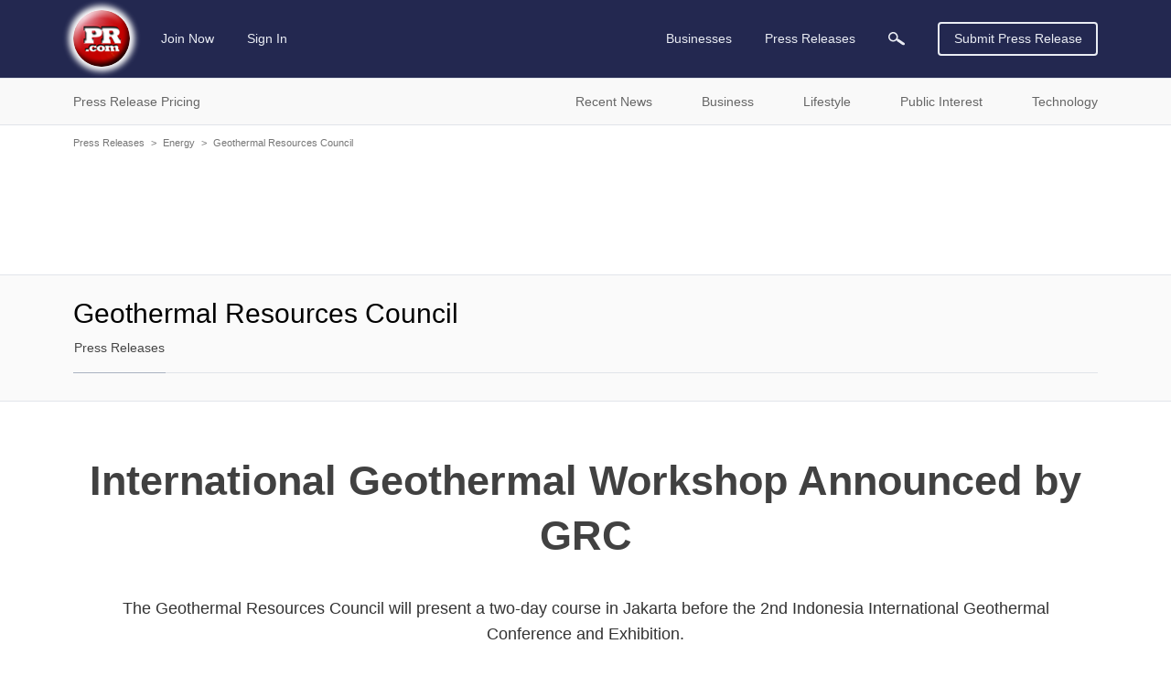

--- FILE ---
content_type: text/html; charset=utf-8
request_url: https://www.google.com/recaptcha/api2/aframe
body_size: 263
content:
<!DOCTYPE HTML><html><head><meta http-equiv="content-type" content="text/html; charset=UTF-8"></head><body><script nonce="BNptHroeXyng_Jw83dph0Q">/** Anti-fraud and anti-abuse applications only. See google.com/recaptcha */ try{var clients={'sodar':'https://pagead2.googlesyndication.com/pagead/sodar?'};window.addEventListener("message",function(a){try{if(a.source===window.parent){var b=JSON.parse(a.data);var c=clients[b['id']];if(c){var d=document.createElement('img');d.src=c+b['params']+'&rc='+(localStorage.getItem("rc::a")?sessionStorage.getItem("rc::b"):"");window.document.body.appendChild(d);sessionStorage.setItem("rc::e",parseInt(sessionStorage.getItem("rc::e")||0)+1);localStorage.setItem("rc::h",'1769311539176');}}}catch(b){}});window.parent.postMessage("_grecaptcha_ready", "*");}catch(b){}</script></body></html>